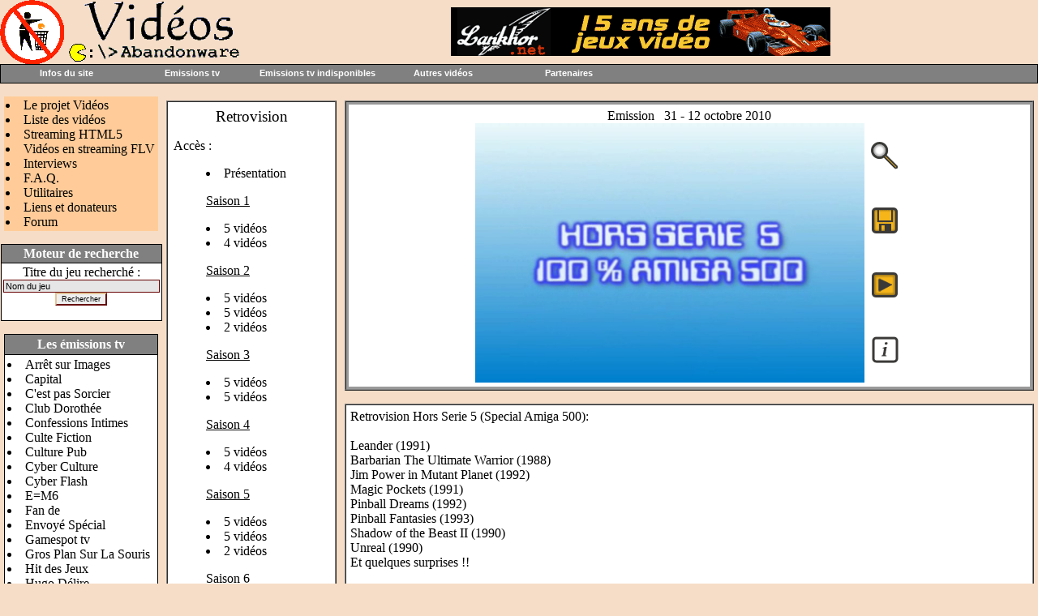

--- FILE ---
content_type: text/html; charset=UTF-8
request_url: https://abandonware-videos.org/affiche_vid.php?vid=24&num=541&infos=oui
body_size: 5327
content:
<html>
<head>
<meta http-equiv="Content-Type" content="text/html; charset=UTC-8">
<title>Le site des anciennes émissions tv - www.abandonware-videos.org</title>
<meta name="Description" content="Vous découvrirez ou redécouvrirez des anciennes émissions télé consacrées aux jeux vidéo et à l'informatique.">
<meta name="Keywords" content="videos, emissions, abandonware, tele, oldies, jeux, video, informatique">
<meta name="robots" content="index,follow, ALL">
<meta NAME="author" CONTENT="Fredo_L">
<meta HTTP-EQUIV="Reply-to" CONTENT="fred@lankhor.net">
<META http-equiv="content-language" content="fr">
<META name="identifier-url" content="https://www.abandonware-videos.org">
<META NAME="owner" content="Fredo_L">
<link REL="SHORTCUT ICON" HREF="/images/favicon.ico">
<link href="../lib/default.css" rel="stylesheet" type="text/css">
<LINK href="../lib/menu/menu.css" type="text/css" rel="stylesheet">
<SCRIPT language=javascript src="../lib/menu/menu.js" type=text/javascript></SCRIPT>

<!-- flux rss -->
<link rel="alternate" type="application/rss+xml" title="News en RSS" href="https://www.abandonware.org/rss.php?site=videos&info=news&feed=rss"/>
<link rel="alternate" type="application/rss+xml" title="News en ATOM" href="https://www.abandonware.org/rss.php?site=videos&info=news&feed=atom"/>
<link rel="alternate" type="application/rss+xml" title="Commentaires en RSS" href="https://www.abandonware.org/rss.php?site=videos&info=comments&feed=rss"/>
<link rel="alternate" type="application/rss+xml" title="Commentaires en ATOM" href="https://www.abandonware.org/rss.php?site=videos&info=comments&feed=atom"/>


</head>

<body bgcolor="#F6DDC7" text="#000000" leftmargin="0" topmargin="0" marginwidth="0" marginheight="0">
<table width="100%" height="100%" border="0" cellpadding="0" cellspacing="0">
  <tr>
    <td valign="top">
<table width="100%" border="0" cellspacing="0" cellpadding="0">
        <tr bgcolor="#F6DDC7"> 
          
        <td width="300"><a href="../index.php" title="Retour à l'accueil du site"><img src="../images/titre_videos.gif" width="300" height="79"></a></td>



















        <td width="100%"> 
          <!--Publicite  -->
          <center>


<a href="https://www.lankhor.net" target="_blank"><img
src="/images_liens/banlankhornet1.gif" alt="Lankhor.net"
border="0" width="468" height="60"></a>            </center>
            <!--Publicite fin -->
          </td>
        </tr>
      </table>


          






<table width="100%" border="0" cellspacing="1" cellpadding="0" bgcolor="#000000">
<tr> 
<td bgcolor="#808080" height="22">
</td>
</tr>
</table>


<div id="conteneurmenu"><script language="JavaScript" type="text/javascript">preChargement();</script>
<!--------------------------------------------->
<P class=menu2 id=menu1 onmouseover="MontrerMenu('ssmenu1');" 
onmouseout=CacherDelai();><A onfocus="MontrerMenu('ssmenu1');">Infos du site</A></P>
<UL class=ssmenu id=ssmenu1 onblur=CacherDelai(); onmouseover=AnnulerCacher(); 
onfocus=AnnulerCacher(); onmouseout=CacherDelai();>

<LI><A href="../index.php" title="Retour à l'accueil du site"><IMG src="../lib/menu/accueil.gif" align=absMiddle>&nbsp;Accueil</A> 
<LI><A  href="../projet.php" title="Explication sur les raisons qui ont poussé à la création de ce site"><IMG src="../lib/menu/vide.gif" align=absMiddle>&nbsp;Projet Vidéos</A> 
<LI><A  href="../liste.php" title="Pour voir rapidement toutes les vidéos disponibles sur le site"><IMG src="../lib/menu/vide.gif" align=absMiddle>&nbsp;Liste des vidéos</A>
<LI><A  href="../streaminghtml5.php" title="Visionner les videos en streaming HTML5"><IMG src="../lib/menu/html5playericon.jpg" align=absMiddle>&nbsp;Vidéos en streaming HTML5<IMG src="../lib/menu/vide.gif" align=absMiddle></A>
<LI><A  href="../streamingflv.php" title="Visionner les videos en streaming Flash"><IMG src="../lib/menu/flvplayericon.gif" align=absMiddle>&nbsp;Vidéos en streaming FLV<IMG src="../lib/menu/vide.gif" align=absMiddle></A>
<LI><A  href="../interviews.php" title="Pour voir les interviews du site"><IMG src="../lib/menu/vide.gif" align=absMiddle>&nbsp;Interviews</A> 
<LI><A  href="../faq.php" title="Si vous vous posez des questions, lisez cette page"><IMG src="../lib/menu/faq.gif" align=absMiddle>&nbsp;FAQ</A> 
<LI><A  href="../utilitaires.php" title="Tout les outils nécessaires"><IMG src="../lib/menu/vide.gif" align=absMiddle>&nbsp;Utilitaires</A> 
<LI><A  href="../liens.php" title="Voir la page des liens"><IMG src="../lib/menu/vide.gif" align=absMiddle>&nbsp;Liens et donateurs</A> 
<LI><A  href="https://forum.abandonware.org" title="Aller sur le forum"><IMG src="../lib/menu/forum.gif" align=absMiddle>&nbsp;Forum</A> 
<LI><A  href="../historique.php" title="Pour connaître l'histoire du site et ses évolutions importantes"><IMG src="../lib/menu/vide.gif" align=absMiddle>&nbsp;Historique</A>
<LI><A  href="../recherche.php" title="Moteur de recherche"><IMG src="../lib/menu/vide.gif" align=absMiddle>&nbsp;Moteur de recherche</A>
<LI><A  href="../mentions.php" title="Nous contacter"><IMG src="../lib/menu/email.gif" align=absMiddle>&nbsp;Nous contacter</A>
</LI></UL>
<!--------------------------------------------->
<P class=menu2 id=menu2 onmouseover="MontrerMenu('ssmenu2');" 
onmouseout=CacherDelai();><A onfocus="MontrerMenu('ssmenu2');">Emissions tv</A> </P>
<UL class=ssmenu id=ssmenu2 onblur=CacherDelai(); onmouseover=AnnulerCacher(); 
onfocus=AnnulerCacher(); onmouseout=CacherDelai();>
<LI><A  href="../affiche_vid.php?vid=9" ><IMG src="../lib/menu/vide.gif" align=absMiddle>&nbsp;Club Dorothée</A> 
<LI><A  href="../affiche_vid.php?vid=1" ><IMG src="../lib/menu/vide.gif" align=absMiddle>&nbsp;Cyber Culture</A> 
<LI><A  href="../affiche_vid.php?vid=2" ><IMG src="../lib/menu/vide.gif" align=absMiddle>&nbsp;Cyber Flash</A> 
<LI><A  href="../affiche_vid.php?vid=38" ><IMG src="../lib/menu/vide.gif" align=absMiddle>&nbsp;E=M6</A> 
<LI><A  href="../affiche_vid.php?vid=48" ><IMG src="../lib/menu/vide.gif" align=absMiddle>&nbsp;Fan de</A> 
<LI><A  href="../affiche_vid.php?vid=36" ><IMG src="../lib/menu/vide.gif" align=absMiddle>&nbsp;Gamespot tv</A> 
<LI><A  href="../affiche_vid.php?vid=18" ><IMG src="../lib/menu/vide.gif" align=absMiddle>&nbsp;Gros Plan Sur La Souris</A> 
<LI><A  href="../affiche_vid.php?vid=33" ><IMG src="../lib/menu/vide.gif" align=absMiddle>&nbsp;Hit des Jeux</A> 
<LI><A  href="../affiche_vid.php?vid=3" ><IMG src="../lib/menu/vide.gif" align=absMiddle>&nbsp;Hugo Délire</A> 
<LI><A  href="../affiche_vid.php?vid=32" ><IMG src="../lib/menu/vide.gif" align=absMiddle>&nbsp;Imagina</A> 
<LI><A  href="../affiche_vid.php?vid=20" ><IMG src="../lib/menu/vide.gif" align=absMiddle>&nbsp;L'Ecran Micro</A> 
<LI><A  href="../affiche_vid.php?vid=4" ><IMG src="../lib/menu/vide.gif" align=absMiddle>&nbsp;La Nuit Cyber</A> 
<LI><A  href="../affiche_vid.php?vid=19" ><IMG src="../lib/menu/vide.gif" align=absMiddle>&nbsp;La Nuit des Jeux Vidéo</A> 
<LI><A  href="../affiche_vid.php?vid=40" ><IMG src="../lib/menu/vide.gif" align=absMiddle>&nbsp;Le chevalier du labyrinthe</A> 
<LI><A  href="../affiche_vid.php?vid=17" ><IMG src="../lib/menu/vide.gif" align=absMiddle>&nbsp;Les Chroniques Terriennes</A> 
<LI><A  href="../affiche_vid.php?vid=35" ><IMG src="../lib/menu/vide.gif" align=absMiddle>&nbsp;Les Mains Magiciennes</A> 
<LI><A  href="../affiche_vid.php?vid=53" ><IMG src="../lib/menu/vide.gif" align=absMiddle>&nbsp;Level One</A> 
<LI><A  href="../affiche_vid.php?vid=21" ><IMG src="../lib/menu/vide.gif" align=absMiddle>&nbsp;Luna Park</A> 
<LI><A  href="../affiche_vid.php?vid=5" ><IMG src="../lib/menu/vide.gif" align=absMiddle>&nbsp;L'oeil du cyclone</A> 
<LI><A  href="../affiche_vid.php?vid=26" ><IMG src="../lib/menu/vide.gif" align=absMiddle>&nbsp;Mediaventures</A> 
<LI><A  href="../affiche_vid.php?vid=10" ><IMG src="../lib/menu/vide.gif" align=absMiddle>&nbsp;MEGA 6</A> 
<LI><A  href="../affiche_vid.php?vid=15" ><IMG src="../lib/menu/vide.gif" align=absMiddle>&nbsp;Mini-journal de P. Drevet</A> 
<LI><A  href="../affiche_vid.php?vid=14" ><IMG src="../lib/menu/vide.gif" align=absMiddle>&nbsp;Micro Kid</A> 
<LI><A  href="../affiche_vid.php?vid=6" ><IMG src="../lib/menu/vide.gif" align=absMiddle>&nbsp;Micro Kid's</A> 
<LI><A  href="../affiche_vid.php?vid=13" ><IMG src="../lib/menu/vide.gif" align=absMiddle>&nbsp;Microludic</A> 
<LI><A  href="../affiche_vid.php?vid=62" ><IMG src="../lib/menu/vide.gif" align=absMiddle>&nbsp;Next</A> 
<LI><A  href="../affiche_vid.php?vid=11" ><IMG src="../lib/menu/vide.gif" align=absMiddle>&nbsp;Pixi Foly</A> 
<LI><A  href="../affiche_vid.php?vid=47" ><IMG src="../lib/menu/vide.gif" align=absMiddle>&nbsp;Player One</A> 
<LI><A  href="../affiche_vid.php?vid=31" ><IMG src="../lib/menu/vide.gif" align=absMiddle>&nbsp;Stip-Tease</A> 
<LI><A  href="../affiche_vid.php?vid=23" ><IMG src="../lib/menu/vide.gif" align=absMiddle>&nbsp;TELEVISATOR 2</A> 
<LI><A  href="../affiche_vid.php?vid=25" ><IMG src="../lib/menu/vide.gif" align=absMiddle>&nbsp;Temps X</A> 
<LI><A  href="../affiche_vid.php?vid=16" ><IMG src="../lib/menu/vide.gif" align=absMiddle>&nbsp;Tify... raconte moi une puce<IMG src="../lib/menu/vide.gif" align=absMiddle></A> 
</LI></UL>
<!--------------------------------------------->
<P class=menu2 id=menu3 onmouseover="MontrerMenu('ssmenu3');" 
onmouseout=CacherDelai();><A onfocus="MontrerMenu('ssmenu3');">Emissions tv indisponibles</A> </P>
<UL class=ssmenu id=ssmenu3 onblur=CacherDelai(); onmouseover=AnnulerCacher(); 
onfocus=AnnulerCacher(); onmouseout=CacherDelai();>
<LI><A  href="../affiche_vid.php?vid=50" ><IMG src="../lib/menu/vide.gif" align=absMiddle>&nbsp;Arrêt sur Images</A> 
<LI><A  href="../affiche_vid.php?vid=43" ><IMG src="../lib/menu/vide.gif" align=absMiddle>&nbsp;Capital</A> 
<LI><A  href="../affiche_vid.php?vid=46" ><IMG src="../lib/menu/vide.gif" align=absMiddle>&nbsp;C'est pas Sorcier</A> 
<LI><A  href="../affiche_vid.php?vid=42" ><IMG src="../lib/menu/vide.gif" align=absMiddle>&nbsp;Confessions Intimes</A> 
<LI><A  href="../affiche_vid.php?vid=57" ><IMG src="../lib/menu/vide.gif" align=absMiddle>&nbsp;Culte Fiction</A> 
<LI><A  href="../affiche_vid.php?vid=58" ><IMG src="../lib/menu/vide.gif" align=absMiddle>&nbsp;Culture Pub</A> 
<LI><A  href="../affiche_vid.php?vid=44" ><IMG src="../lib/menu/vide.gif" align=absMiddle>&nbsp;Envoyé Spécial</A> 
<LI><A  href="../affiche_vid.php?vid=49" ><IMG src="../lib/menu/vide.gif" align=absMiddle>&nbsp;Les poules ont des dents<IMG src="../lib/menu/vide.gif" align=absMiddle></A> 
<LI><A  href="../affiche_vid.php?vid=60" ><IMG src="../lib/menu/vide.gif" align=absMiddle>&nbsp;Micro Défi</A> 
<LI><A  href="../affiche_vid.php?vid=59" ><IMG src="../lib/menu/vide.gif" align=absMiddle>&nbsp;Moi je</A> 
<LI><A  href="../affiche_vid.php?vid=56" ><IMG src="../lib/menu/vide.gif" align=absMiddle>&nbsp;Retro Game One</A> 
<LI><A  href="../affiche_vid.php?vid=41" ><IMG src="../lib/menu/vide.gif" align=absMiddle>&nbsp;Zone Interdite</A> 
</LI></UL>
<!--------------------------------------------->
<P class=menu2 id=menu4 onmouseover="MontrerMenu('ssmenu4');" 
onmouseout=CacherDelai();><A onfocus="MontrerMenu('ssmenu4');">Autres vidéos</A> </P>
<UL class=ssmenu id=ssmenu4 onblur=CacherDelai(); onmouseover=AnnulerCacher(); 
onfocus=AnnulerCacher(); onmouseout=CacherDelai();>
<LI><A  href="../affiche_vid.php?vid=28" ><IMG src="../lib/menu/vide.gif" align=absMiddle>&nbsp;Amiga Museum DVD</A> 
<LI><A  href="../affiche_vid.php?vid=30" ><IMG src="../lib/menu/vide.gif" align=absMiddle>&nbsp;Liveman : Bioman 3</A> 
<LI><A  href="../affiche_vid.php?vid=55" ><IMG src="../lib/menu/vide.gif" align=absMiddle>&nbsp;CLYDE<IMG src="../lib/menu/vide.gif" align=absMiddle></A> 
<LI><A  href="../affiche_vid.php?vid=54" ><IMG src="../lib/menu/vide.gif" align=absMiddle>&nbsp;Ordy Et Les Grandes Découvertes<IMG src="../lib/menu/vide.gif" align=absMiddle></A> 
<LI><A  href="../affiche_vid.php?vid=22" ><IMG src="../lib/menu/vide.gif" align=absMiddle>&nbsp;Making of</A> 
<LI><A  href="../affiche_vid.php?vid=7" ><IMG src="../lib/menu/vide.gif" align=absMiddle>&nbsp;Publicités tv</A> 
<LI><A  href="../affiche_vid.php?vid=8" ><IMG src="../lib/menu/vide.gif" align=absMiddle>&nbsp;Cassettes VHS de promo</A> 
<LI><A  href="../affiche_vid.php?vid=12" ><IMG src="../lib/menu/vide.gif" align=absMiddle>&nbsp;Reportages tv</A> 
<LI><A  href="../affiche_vid.php?vid=34" ><IMG src="../lib/menu/vide.gif" align=absMiddle>&nbsp;Clips</A> 
<LI><A  href="../affiche_vid.php?vid=37" ><IMG src="../lib/menu/vide.gif" align=absMiddle>&nbsp;Inclassables</A> 
<LI><A  href="../affiche_vid.php?vid=45" ><IMG src="../lib/menu/vide.gif" align=absMiddle>&nbsp;Boule de Feu TV</A> 
<LI><A  href="../affiche_vid.php?vid=52" ><IMG src="../lib/menu/vide.gif" align=absMiddle>&nbsp;Fragments de press retro</A> 
<LI><A  href="../affiche_vid.php?vid=27" ><IMG src="../lib/menu/vide.gif" align=absMiddle>&nbsp;Games Child</A> 
<LI><A  href="../affiche_vid.php?vid=29" ><IMG src="../lib/menu/vide.gif" align=absMiddle>&nbsp;MEGATEST.FR</A> 
<LI><A  href="../affiche_vid.php?vid=51" ><IMG src="../lib/menu/vide.gif" align=absMiddle>&nbsp;Retroviseur-tv</A> 
<LI><A  href="../affiche_vid.php?vid=61" ><IMG src="../lib/menu/vide.gif" align=absMiddle>&nbsp;Retrotaku</A> 
<LI><A  href="../affiche_vid.php?vid=24" ><IMG src="../lib/menu/vide.gif" align=absMiddle>&nbsp;Retrovision</A> 
<LI><A  href="../affiche_vid.php?vid=39" ><IMG src="../lib/menu/vide.gif" align=absMiddle>&nbsp;Retro Game Test</A> 
</LI></UL>
<!--------------------------------------------->
<P class=menu2 id=menu5 onmouseover="MontrerMenu('ssmenu5');" 
onmouseout=CacherDelai();><A onfocus="MontrerMenu('ssmenu5');">Partenaires</A> </P>
<UL class=ssmenu id=ssmenu5 onblur=CacherDelai(); onmouseover=AnnulerCacher(); 
onfocus=AnnulerCacher(); onmouseout=CacherDelai();>
  <LI><A   href="https://www.abandonware-definition.org" 
  target=_blank title="Définition de l'abandonware">&nbsp;Abandonware Définition</A> 
  <LI><A   href="https://www.abandonware-magazines.org" 
  target=_blank title="Site sur les anciens magazines de jeux vidéo">&nbsp;Abandonware Magazines</A> 
  <LI><A   href="https://www.lankhor.net" 
  target=_blank title="Le site de référence des jeux Lankhor">&nbsp;Lankhor.net</A> 
  <LI><A   href="https://www.abandonware.org" 
  target=_blank title="Annuaire des meilleurs sites abandonware">&nbsp;Portail / Annuaire abandonware<IMG src="../lib/menu/vide.gif" align=absMiddle></A> 
</LI></UL>
<!--------------------------------------------->
</DIV>
<DIV id=texte></DIV>
<SCRIPT language=Javascript 
type=text/javascript>
marge_en_haut_de_page = 0;
Chargement();</SCRIPT>

<p>

<table width="100%" border="0" cellspacing="0" cellpadding="0">
<tr>

<!-- Colonne de gauche -->
<td width="200" valign="top" align="middle">

<TABLE cellSpacing="0" cellPadding="2" width="95%" bgColor="#000000" border="0" bordercolor="#999999" style="border:1;border-style:dashed;" align="center">
<tr> 
<td bgColor="#FFCC99">
<LI><a href="../projet.php" title="Explications sur le site">Le projet Vidéos</a></LI>
<LI><a href="../liste.php" title="Voir la liste des vidéos disponibles">Liste des vidéos</a></LI>
<LI><A  href="../streaminghtml5.php" title="Voir les videos en streaming HTML5">Streaming HTML5</A></LI>
<LI><A  href="../streamingflv.php" title="Voir les videos en streaming">Vidéos en streaming FLV</A></LI>
<LI><a href="../interviews.php" title="Voir les interviews">Interviews</a></LI>
<LI><a href="../faq.php" title="Lire la FAQ du site">F.A.Q.</a></LI>
<LI><a href="../utilitaires.php" title="Plein de choses utiles">Utilitaires</a></LI>
<LI><a href="../liens.php" title="Voir la page des liens">Liens et donateurs</a></LI>
<LI><a href="https://forum.abandonware.org" title="Aller sur le forum">Forum</a></LI>
</td>
</tr>
</table>

<p>

<TABLE cellSpacing="1" cellPadding="2" width="95%" bgColor="#000000" border="0" bordercolor="#999999">
<tr>
<td bgcolor="#808080" align="center"><font color="#ffffff"><b>Moteur de recherche</b></font>
</TD>
</TR>
<tr>
<td bgcolor="#FFFFFF">

<form action="recherche.php" method="post" name="recherche">
<div align="center">Titre du jeu recherché : <br>

<input type="text" name="titre_jeu" size=30 maxlength=50 value="Nom du jeu" style="BACKGROUND-COLOR: #e6e6e6; BORDER-BOTTOM: #660000 1px solid; BORDER-LEFT: #660000 1px solid; BORDER-RIGHT: #660000 1px solid; BORDER-TOP: #660000 1px solid; FONT-SIZE: 8pt">
<input type="hidden" name="etape" value="etape recherche">
<input type="submit" value="Rechercher" size = "11" name="submit" style="BACKGROUND-COLOR: ##E2C688; BORDER-BOTTOM: #660000 2px solid; BORDER-LEFT: #E2C699 2px solid; BORDER-RIGHT: #660000 2px solid; BORDER-TOP: #E2C699 2px solid; FONT-SIZE: 7pt">

</div>
</form>

</TD>
</TR>
</table>


<p>

<TABLE cellSpacing="1" cellPadding="3" width="95%" bgColor="#000000" border="0" bordercolor="#999999">
<tr>
<td bgcolor="#808080" align="center"><font color="#ffffff"><b>Les émissions tv</b></font></TD>
</TR>
<tr>
<td bgcolor="#FFFFFF">
                          <LI><a href="../affiche_vid.php?vid=50">Arrêt sur Images</a></LI> 
                          <LI><a href="../affiche_vid.php?vid=43">Capital</a></LI> 
                          <LI><a href="../affiche_vid.php?vid=46">C'est pas Sorcier</a></LI> 
                          <LI><a href="../affiche_vid.php?vid=9">Club Dorothée</a></LI> 
                          <LI><a href="../affiche_vid.php?vid=42">Confessions Intimes</a></LI> 
                          <LI><a href="../affiche_vid.php?vid=57">Culte Fiction</a></LI> 
                          <LI><a href="../affiche_vid.php?vid=58">Culture Pub</a></LI> 
                          <LI><a href="../affiche_vid.php?vid=1">Cyber Culture</a></LI> 
                          <LI><a href="../affiche_vid.php?vid=2">Cyber Flash</a></LI> 
                          <LI><a  href="../affiche_vid.php?vid=38" >E=M6</A> 
                          <LI><a  href="../affiche_vid.php?vid=48" >Fan de</A> 
                          <LI><a  href="../affiche_vid.php?vid=44" >Envoyé Spécial</A> 
                          <LI><a  href="../affiche_vid.php?vid=36" >Gamespot tv</A> 
                          <LI><a  href="../affiche_vid.php?vid=18" >Gros Plan Sur La Souris</A> 
                          <LI><a href="../affiche_vid.php?vid=33">Hit des Jeux</a></LI> 
                          <LI><a href="../affiche_vid.php?vid=3">Hugo Délire</a></LI> 
                          <LI><a href="../affiche_vid.php?vid=32">Imagina</a></LI> 
                          <LI><a href="../affiche_vid.php?vid=20">L'Ecran Micro</a></LI> 
                          <LI><a href="../affiche_vid.php?vid=4">La Nuit Cyber</a></LI> 
                          <LI><a href="../affiche_vid.php?vid=19">La Nuit des Jeux Vidéo</a></LI> 
                          <LI><a href="../affiche_vid.php?vid=40">Le chevalier du labyrinthe</a></LI> 
                          <LI><a href="../affiche_vid.php?vid=17">Les Chroniques Terriennes</a></LI> 
                          <LI><a href="../affiche_vid.php?vid=35">Les Mains Magiciennes</a></LI> 
                          <LI><a href="../affiche_vid.php?vid=49">Les poules ont des dents</a></LI> 
                          <LI><a href="../affiche_vid.php?vid=5">L'oeil du cyclone</a></LI> 
                          <LI><a href="../affiche_vid.php?vid=53">Level One</a></LI> 
                          <LI><a href="../affiche_vid.php?vid=21">Luna Park</a></LI> 
                          <LI><a href="../affiche_vid.php?vid=26">Mediaventures</a></LI> 
                          <LI><a href="../affiche_vid.php?vid=10">MEGA 6</a></LI> 
                          <LI><a href="../affiche_vid.php?vid=15">Mini-journal de P. Drevet</a></LI> 
                          <LI><a href="../affiche_vid.php?vid=60">Micro Défi</a></LI> 
                          <LI><a href="../affiche_vid.php?vid=14">Micro Kid</a></LI> 
                          <LI><a href="../affiche_vid.php?vid=6">Micro Kid's</a></LI> 
                          <LI><a href="../affiche_vid.php?vid=13">Microludic</a></LI> 
                          <LI><a href="../affiche_vid.php?vid=59">Moi je</a></LI> 
                          <LI><a href="../affiche_vid.php?vid=62">Next</a></LI> 
                          <LI><a href="../affiche_vid.php?vid=11">Pixi Foly</a></LI> 
                          <LI><a href="../affiche_vid.php?vid=47">Player One</a></LI> 
                          <LI><a href="../affiche_vid.php?vid=56">Retro Game One</a></LI> 
                          <LI><a href="../affiche_vid.php?vid=31">Strip-Tease</a></LI> 
                          <LI><a href="../affiche_vid.php?vid=23">TELEVISATOR 2</a></LI> 
                          <LI><a href="../affiche_vid.php?vid=25">Temps X</a></LI> 
                          <LI><a href="../affiche_vid.php?vid=16">Tify raconte moi une puce</a></LI> 
                          <LI><a href="../affiche_vid.php?vid=41">Zone Interdite</a></LI> 
</TD>
</TR>
</table>

<p>

<TABLE cellSpacing="1" cellPadding="3" width="95%" bgColor="#000000" border="0" bordercolor="#999999">
<tr>
<td bgcolor="#808080" align="center"><font color="#ffffff"><b>Les autres vidéos</b></font></TD>
</TR>
<tr>
<td bgcolor="#FFFFFF">
                          <LI><a href="../affiche_vid.php?vid=28">Amiga Museum DVD</a></LI> 
                          <LI><a href="../affiche_vid.php?vid=30">Liveman : Bioman 3</a></LI> 
                          <LI><a href="../affiche_vid.php?vid=54">Ordy Et Les Grandes Découvertes</a></LI> 
                          <LI><a href="../affiche_vid.php?vid=55">CLYDE</a></LI> 
                          <LI><a href="../affiche_vid.php?vid=22">Making of</a></LI> 
                          <LI><a href="../affiche_vid.php?vid=7">Publicités tv</a></LI> 
                          <LI><a href="../affiche_vid.php?vid=8">Cassettes VHS de promo</a></LI>
                          <LI><a href="../affiche_vid.php?vid=12">Reportages tv</a></LI>
                          <LI><a href="../affiche_vid.php?vid=34">Clips</a></LI>
                          <LI><a href="../affiche_vid.php?vid=37">Inclassables</a></LI>
                          <LI><a href="../affiche_vid.php?vid=45">Boule de Feu TV</a></LI>
                          <LI><a href="../affiche_vid.php?vid=52">Fragments de press retro</a></LI>
                          <LI><a href="../affiche_vid.php?vid=27">Games Child</a></LI>
                          <LI><a href="../affiche_vid.php?vid=29">MEGATEST.FR</a></LI>
                          <LI><a href="../affiche_vid.php?vid=61">Retrotaku</a></LI>
                          <LI><a href="../affiche_vid.php?vid=51">Retroviseur-tv</a></LI>
                          <LI><a href="../affiche_vid.php?vid=24">Retrovision</a></LI>
                          <LI><a href="../affiche_vid.php?vid=39">Retro Game Test</a></LI>
</TD>
</TR>
</table>



</td>
<!-- Colonne de gauche -->


<!-- Colonne de droite -->
<td valign="top" align="middle">


<!-- Les mags -->


<table width="100%"  cellspacing="0" cellpadding="5">
<tr> 

<td width="210" valign="top">
<table width="100%" height="100%"  cellpadding="7" cellspacing="0" border=\"1\">
<tr> 
<td  bgcolor="#ffffff">

<center><big>Retrovision</big></center><p>Accès :
<blockquote>
<LI><a href="?vid=24&page=presentation"> Présentation</a></LI>

<p>
<u>Saison 1</u>
<LI><a href="?vid=24&page=1"> 5 vidéos</a></LI>
<LI><a href="?vid=24&page=2"> 4 vidéos</a></LI>

<p>
<u>Saison 2</u>
<LI><a href="?vid=24&page=3"> 5 vidéos</a></LI>
<LI><a href="?vid=24&page=4"> 5 vidéos</a></LI>
<LI><a href="?vid=24&page=5"> 2 vidéos</a></LI>

<p>
<u>Saison 3</u>
<LI><a href="?vid=24&page=6"> 5 vidéos</a></LI>
<LI><a href="?vid=24&page=7"> 5 vidéos</a></LI>

<p>
<u>Saison 4</u>
<LI><a href="?vid=24&page=8"> 5 vidéos</a></LI>
<LI><a href="?vid=24&page=9"> 4 vidéos</a></LI>

<p>
<u>Saison 5</u>
<LI><a href="?vid=24&page=10"> 5 vidéos</a></LI>
<LI><a href="?vid=24&page=12"> 5 vidéos</a></LI>
<LI><a href="?vid=24&page=13"> 2 vidéos</a></LI>

<p>
<u>Saison 6</u>
<LI><a href="?vid=24&page=14"> 5 vidéos</a></LI>
<LI><a href="?vid=24&page=15"> 5 vidéos</a></LI>
<LI><a href="?vid=24&page=16"> 1 vidéo</a></LI>

<p>
<u>Saison 7</u>
<LI><a href="?vid=24&page=17"> 5 vidéos</a></LI>
<LI><a href="?vid=24&page=18"> 5 vidéos</a></LI>
<LI><a href="?vid=24&page=19"> 5 vidéos</a></LI>
<LI><a href="?vid=24&page=20"> 1 vidéo</a></LI>

<p>
<u>Saison 8</u>
<LI><a href="?vid=24&page=21"> 5 vidéos</a></LI>
<LI><a href="?vid=24&page=22"> 5 vidéos</a></LI>
<LI><a href="?vid=24&page=23"> 4 vidéos</a></LI>

<p>
<u>Saison 9</u>
<LI><a href="?vid=24&page=24"> 5 vidéos</a></LI>
<LI><a href="?vid=24&page=25"> 5 vidéos</a></LI>
<LI><a href="?vid=24&page=26"> 1 vidéo</a></LI>


<p>
<u>Saison 10</u>
<LI><a href="?vid=24&page=27"> 5 vidéos</a></LI>
<LI><a href="?vid=24&page=28"> 4 vidéo</a></LI>

<p>
<u>Saison 11</u>
<LI><a href="?vid=24&page=29"> 4 vidéos</a></LI>

</blockquote>

<p>
<hr>
<p>


<center><big>Podcast</big></center>
<p>

Accès :
<blockquote>
<LI><a href="?vid=24&page=11"> Page 1 (5)</a></LI>
</blockquote>
<p>
</td>
</tr>
</table>


</td>

<td valign="top"> 


<table width="100%" cellpadding="0" cellspacing="0" border="1" align="center">
<tr>
<td width="100%">


<table width="100%" cellpadding="5" cellspacing="0" bordercolor="#999999" align="center">
<tr> 
<td width="100%"  bgcolor="#ffffff" align="center">

<div align="center">Emission &nbsp; 31 - 12 octobre 2010<br>

<table border="0" cellpadding="0" cellspacing="0" width="530" align="center">

<tr>
<td width="485" rowspan="5" align="center">
<a href="download.php?num=541" title="Télécharger la vidéo - &nbsp; 517 Mo"><img src="images_videos/Retrovision/retrovision_emission31-1.jpg" width="480"></a></td>
<td width="55" height="40" align="center">

<a href="affiche_vid.php?vid=24&num=541&images=oui" title="Voir d'autres images de la vidéo">
<img src="images/loupe_on.png"  width="40">
</a>

</td>
</tr>

<tr>
<td width="55" height="40" align="center">

<a href="download.php?num=541" title="Télécharger la vidéo - &nbsp; 517 Mo">
<img src="images/telercharger_on.png" width="40">
</a>

</td>
</tr>

<tr>
<td width="55" height="40" align="center">

<a href="affiche_vid.php?vid=24&num=541&streamingflv=oui" title="Visionner la vidéo en streaming">
<img src="images/streaming_on.png" align="absmiddle"></a> 
</a>

</td>
</tr>

<tr>
<td width="55" height="40" align="center">

<a href="/affiche_vid.php?vid=24&num=541&infos=oui" title="Voir les informations relatives à la vidéo">
<img src="images/info_on.png" width="39">
</a>

</td>
</tr>
</table> 
</div>
</td>
</tr>
</table>
</td>
</tr>
</table>

<p>
<table width="100%" cellpadding="5" cellspacing="0" border="1" align="center">
<tr>
<td width="100%"  bgcolor="#ffffff">
Retrovision&nbsp;Hors&nbsp;Serie&nbsp;5&nbsp;(Special&nbsp;Amiga&nbsp;500):
<br>
<br>Leander&nbsp;(1991)
<br>Barbarian&nbsp;The&nbsp;Ultimate&nbsp;Warrior&nbsp;(1988)
<br>Jim&nbsp;Power&nbsp;in&nbsp;Mutant&nbsp;Planet&nbsp;(1992)
<br>Magic&nbsp;Pockets&nbsp;(1991)
<br>Pinball&nbsp;Dreams&nbsp;(1992)
<br>Pinball&nbsp;Fantasies&nbsp;(1993)
<br>Shadow&nbsp;of&nbsp;the&nbsp;Beast&nbsp;II&nbsp;(1990)
<br>Unreal&nbsp;(1990)
<br>Et&nbsp;quelques&nbsp;surprises&nbsp;!!
<br>
<br>
<br>This&nbsp;movie&nbsp;is&nbsp;part&nbsp;of&nbsp;the&nbsp;collection:&nbsp;Community&nbsp;Video
<br>
<br>Producer:&nbsp;Robin
<br>Audio/Visual:&nbsp;sound,&nbsp;color
<br>Language:&nbsp;French
<br>Keywords:&nbsp;retrogaming&nbsp;amiga&nbsp;jeux&nbsp;video&nbsp;demo&nbsp;retrovision&nbsp;atari&nbsp;arcade&nbsp;neo&nbsp;geo&nbsp;retro&nbsp;sega&nbsp;nintendo&nbsp;pc&nbsp;engine
<br>Contact&nbsp;Information:&nbsp;retrovision@maskatel.net
<br>
<br>Creative&nbsp;Commons&nbsp;license:&nbsp;Attribution&nbsp;3.0<br>
</td>
</tr>
</table>

</td>

</tr>
</table>



</td>
<!-- Colonne de droite -->

</TR>
</TABLE>

<p>

<table width="100%" border="0" cellspacing="0" cellpadding="0" bgcolor="#000000">
        <tr> 
          <td>
<small>
<font color="#FFFFFF">&nbsp; &copy; 2005-2023 
&nbsp; - &nbsp; 

 <a href="/mentions.php" class="menu"><b>Mentions 
            l&eacute;gales</b></a></font>
</font></small></td>
        </tr>
      </table>


</body>
</html>

--- FILE ---
content_type: text/css
request_url: https://abandonware-videos.org/lib/default.css
body_size: 195
content:
img {
	border : 0
}


A {
	COLOR: #000000;
	TEXT-DECORATION: none
}
A:visited {
	COLOR: #000000;
	TEXT-DECORATION: none
}
A:active {
	COLOR: #000000;
	TEXT-DECORATION: none
}
A:hover {
	COLOR: #FF0000;
	TEXT-DECORATION: none
}

A.menu {
	COLOR: #FFFFFF;
	TEXT-DECORATION: none
}
A.menu:visited {
	COLOR: #FFFFFF;
	TEXT-DECORATION: none
}
A.menu:active {
	COLOR: #FFFFFF;
	TEXT-DECORATION: none

}
A.menu:hover {
	COLOR: #FF0000;
	TEXT-DECORATION: none
}

.tableau {
BORDER-TOP: 1px solid;
BORDER-BOTTOM: 1px solid;
BORDER-LEFT: 1px solid;
BORDER-RIGHT: 1px solid
}

--- FILE ---
content_type: text/css
request_url: https://abandonware-videos.org/lib/menu/menu.css
body_size: 677
content:

@media Print    
{
.menu2 {
	VISIBILITY: hidden
}
.ssmenu {
	VISIBILITY: hidden
}
    }
.menu2 {
	BORDER-RIGHT: #808080 1px solid; PADDING-RIGHT: 1px; BORDER-TOP: #808080 1px solid; PADDING-LEFT: 1px; FONT-WEIGHT: bold; FONT-SIZE: 8pt; PADDING-BOTTOM: 1px; MARGIN: 1em; BORDER-LEFT: #808080 1px solid; WIDTH: 15em; COLOR: white; PADDING-TOP: 1px; BORDER-BOTTOM: #808080 1px solid; BACKGROUND-COLOR: #808080
}
.ssmenu {
	BORDER-RIGHT: #000000 1px solid; PADDING-RIGHT: 1px; BORDER-TOP: #000000 1px solid; PADDING-LEFT: 1px; FONT-WEIGHT: bold; FONT-SIZE: 8pt; PADDING-BOTTOM: 1px; MARGIN: 1em; BORDER-LEFT: #000000 1px solid; WIDTH: 15em; COLOR: white; PADDING-TOP: 1px; BORDER-BOTTOM: #000000 1px solid; BACKGROUND-COLOR: #aa8922
}
.menu2 {
	TEXT-ALIGN: center
}
.ssmenu {
	BACKGROUND: url(degrade.gif); FILTER: progid:DXImageTransform.Microsoft.Gradient(gradientType=0,startColorStr=#808080,endColorStr=#505050)
}
.menu2 SPAN {
	DISPLAY: none
}
.ssmenu SPAN {
	DISPLAY: none
}
.ssmenu UL {
	PADDING-RIGHT: 0px; PADDING-LEFT: 0px; PADDING-BOTTOM: 0px; MARGIN: 0px; PADDING-TOP: 0px; LIST-STYLE-TYPE: none
}
.ssmenu LI {
	PADDING-RIGHT: 0px; PADDING-LEFT: 0px; PADDING-BOTTOM: 0px; MARGIN: 0px; PADDING-TOP: 0px; LIST-STYLE-TYPE: none; BACKGROUND-COLOR: #808080
}
.menu2 A {
	PADDING-RIGHT: 1px; DISPLAY: block; PADDING-LEFT: 1px; PADDING-BOTTOM: 2px; MARGIN: 0px; WIDTH: 100%; COLOR: white; PADDING-TOP: 2px; FONT-FAMILY: Arial, Verdana, sans-serif; TEXT-DECORATION: none; voice-family: inherit
}
.ssmenu A {
	PADDING-RIGHT: 1px; DISPLAY: block; PADDING-LEFT: 1px; PADDING-BOTTOM: 2px; MARGIN: 0px; WIDTH: 100%; COLOR: white; PADDING-TOP: 2px; FONT-FAMILY: Arial, Verdana, sans-serif; TEXT-DECORATION: none; voice-family: inherit
}
.menu2 A:visited {
	PADDING-RIGHT: 1px; DISPLAY: block; PADDING-LEFT: 1px; PADDING-BOTTOM: 2px; MARGIN: 0px; WIDTH: 100%; COLOR: white; PADDING-TOP: 2px; FONT-FAMILY: Arial, Verdana, sans-serif; TEXT-DECORATION: none; voice-family: inherit
}
.ssmenu A:visited {
	PADDING-RIGHT: 1px; DISPLAY: block; PADDING-LEFT: 1px; PADDING-BOTTOM: 2px; MARGIN: 0px; WIDTH: 100%; COLOR: white; PADDING-TOP: 2px; FONT-FAMILY: Arial, Verdana, sans-serif; TEXT-DECORATION: none; voice-family: inherit
}
UNKNOWN {
	WIDTH: auto
}
.ssmenu UL:hover {
	COLOR: black; BACKGROUND-COLOR: #efb; TEXT-DECORATION: none
}
.ssmenu A:hover {
	COLOR: red; BACKGROUND-COLOR: #C0C0C0; TEXT-DECORATION: none
}
.ssmenu A:unknown {
	COLOR: black; BACKGROUND-COLOR: #efb; TEXT-DECORATION: none
}
.menu2 A:hover {
	COLOR: black; BACKGROUND-COLOR: #C0C0C0; TEXT-DECORATION: none
}
.menu2 A:unknown {
	COLOR: black; BACKGROUND-COLOR: #efb; TEXT-DECORATION: none
}
IMG {
	BORDER-RIGHT: medium none; BORDER-TOP: medium none; BORDER-LEFT: medium none; BORDER-BOTTOM: medium none
}
.ssmenu IMG {
	MARGIN-RIGHT: 2px
}
.ssmenu IMG.hr {
	DISPLAY: block; MARGIN: 1px 0px; WIDTH: 100%
}


--- FILE ---
content_type: application/javascript
request_url: https://abandonware-videos.org/lib/menu/menu.js
body_size: 2866
content:
/* iubito's menu - http://iubito.free.fr/prog/menu.php - configuration du javascript */


/* true = le menu sera vertical, � gauche.
   false = le menu sera horizontal, en haut. */
var vertical = false;

/* TRES IMPORTANT !
	Il faut mettre ici le nombre de menus, le script n'est pas capable de compter tout
	seul ! :-p Donc si votre code va jusqu'� <p id="menu5"...> il faut mettre 5. */
var nbmenu = 5;



/* Centrer le menu ? (true/false).
	Centre horizontalement ou verticalement suivant le mode choisi. */
var centrer_menu = false;

/* On est oblig� de d�finir une largeur pour les menus. */
var largeur_menu = 155;

/* En mode vertical, on a besoin de conna�tre la hauteur de chaque menu.
	M�me si les "cases" ne sont pas dimensionn�es en hauteur.
	Ajustez cette variable si les menus sont trop rapproch�s ou espac�s en vertical. */
var hauteur_menu = 25;

/* En mode horizontal.
	Largeur des sous-menus, pour IE uniquement, les autres navigateurs respectent la largeur
	auto. Mettez "auto" uniquement si vous �tes s�r d'avoir mis des &nbsp; � la place des
	espace dans les items ! */
var largeur_sous_menu = 200;

/* ... pour mettre un peu d'espace entre les menus ! */
var espace_entre_menus = 0;


/* position du menu par rapport au haut de l'�cran ou de la page.
	0 = le menu est tout en haut. en px */
var top_menu = 80;
/* En version horizontale.
	position des sous-menus par rapport au haut de l'�cran ou de la page. Il faut pr�voir
	la hauteur des menus, donc ne pas mettre 0 et faire "� t�ton". en px */
var top_ssmenu = top_menu + 24;

/* Position gauche du menu, en px. */
var left_menu = 0;
/* En version verticale.
	Position des sous-menus par rapport au bord gauche de l'�cran. */
var left_ssmenu = largeur_menu+2;


/* Quand la souris quitte un sous-menu, si le sous-menu disparait imm�diatement,
	cela g�ne l'utilisateur. Alors on peut mettre un d�lai avant disparition du sous-menu.
	500 ms c'est bien :-) */
var delai = 650; // en milliseconde

/* En version horizontale.
	Comme le menu peut se superposer avec le texte de la page, il est possible de faire
	descendre un peu la page (on augmente la marge du haut) pour a�rer un peu la page,
	une quarantaine de pixel c'est pas mal. en px*/
var marge_en_haut_de_page = 0;
/* En version verticale.
	On d�cale le document � droite pour pas que le menu le superpose. */
var marge_a_gauche_de_la_page = largeur_menu + 10;


/* Mettez � true si vous souhaitez que le menu soit toujours visible.
	Mettez false si vous ne le souhaitez pas, dans ce cas le menu "dispara�tra" quand vous
	descendrez dans la page. */
var suivre_le_scroll=false;



var timeout; //ne pas toucher, c'est pour d�clarer la variable
var agt = navigator.userAgent.toLowerCase();
var isMac = (agt.indexOf('mac') != -1);
var isOpera = (agt.indexOf("opera") != -1);
var IEver = parseInt(agt.substring(agt.indexOf('msie ') + 5));
var isIE = ((agt.indexOf('msie')!=-1 && !isOpera && (agt.indexOf('webtv')==-1)) && !isMac);
var isIE5win = (isIE && IEver == 5);
var isIE5mac = ((agt.indexOf("msie") != -1) && isMac);
var blnOk=true;

// onScroll pour Internet Explorer, le position:fixed fait ce boulot pour les autres navigateurs
// qui respectent les normes CSS...
window.onscroll = function()
{
	if (blnOk && suivre_le_scroll && (isIE || isIE5mac))
	{
		if (isIE5mac) document.getElementById("conteneurmenu").style.visibility="hidden";
		for(i=1;i<=nbmenu;i++)
		{
			if (!vertical) {
				document.getElementById("menu"+i).style.top = document.body.scrollTop + top_menu + "px";
				if (document.getElementById("ssmenu"+i))//undefined
					document.getElementById("ssmenu"+i).style.top = document.body.scrollTop + top_ssmenu + "px";
			} else {
				document.getElementById("menu"+i).style.top = document.body.scrollTop
							+(((i-1)*(hauteur_menu+espace_entre_menus))+1+top_menu)+"px";
				if (document.getElementById("ssmenu"+i))//undefined
					document.getElementById("ssmenu"+i).style.top = document.body.scrollTop
							+(((i-1)*(hauteur_menu+espace_entre_menus))+1+top_menu)+"px";
			}
		}
		if (isIE5mac) document.getElementById("conteneurmenu").style.visibility="visible";
	}
}

function preChargement()
{
	if (document.getElementById("conteneurmenu"))
	{
		document.getElementById("conteneurmenu").style.visibility="hidden";
		//IE5 mac a un bug : quand un texte est dans un �l�ment de style float, il n'apparait pas.
		/*if (isIE5mac)
		{
			document.getElementById("conteneurmenu").style="";
		}*/
	}
}

function Chargement() {
	if (!blnOk) {
		if(document.body.style.backgroundColor!="") { blnOk=false; }
		if(document.body.style.color!="") { blnOk=false; }
		if(document.body.style.marginTop!="") { blnOk=false; }
		if(document.getElementById) {
			with(document.getElementById("texte").style) {
				if(position!="" || top!="" || left!=""
						|| width!="" || height!="" || zIndex!=""
						|| margin!="" || visibility!="") {
					blnOk=false;
				}
			}
		}
		else{
			blnOk=false;
		}
	}

	if(blnOk)
	{
		document.getElementById("conteneurmenu").style.visibility="hidden";
		
		//pour enlever les "px" pour faire des calculs...
		var reg = new RegExp("px", "g");
		
		trimespaces();
		
		with(document.body.style) {
			if (!vertical) marginTop=marge_en_haut_de_page;
			else		   marginLeft=marge_a_gauche_de_la_page;
		}
		
		var largeur_fenetre = (isIE?document.body.clientWidth:window.innerWidth);
		var hauteur_fenetre = (isIE?document.body.clientHeight:window.innerHeight);
		if (centrer_menu) {
			if (!vertical) {
				var largeur_totale = (largeur_menu * nbmenu) + (espace_entre_menus * (nbmenu-1));
				left_menu = (largeur_fenetre - largeur_totale)/2;
			} else {
				var hauteur_totale = (hauteur_menu * nbmenu) + (espace_entre_menus * (nbmenu-1));
				top_menu = (hauteur_fenetre - hauteur_totale)/2;
			}
		}

		for(i=1;i<=nbmenu;i++) {
			with(document.getElementById("menu"+i).style) {
				if (!vertical) {
					top=top_menu+"px";
					left=(((i-1)*(largeur_menu+espace_entre_menus))+1+left_menu)+"px";
				} else {
					top=(((i-1)*(hauteur_menu+espace_entre_menus))+1+top_menu)+"px";
					left=left_menu+"px";
				}
				if (!suivre_le_scroll || isIE || isIE5mac)
					position="absolute";
				else position="fixed";
				width=largeur_menu+"px";
				//if (vertical) height=hauteur_menu+"px";
				margin="0";
				zIndex="2";
			}
		}
		
		for(i=1;i<=nbmenu;i++) {
			if (document.getElementById("ssmenu"+i))//undefined
			{
				with(document.getElementById("ssmenu"+i).style) {
					if (!suivre_le_scroll || isIE || isIE5mac)
						position="absolute";
					else position="fixed";
					if (!vertical) {
						top=top_ssmenu+"px";
						left=(((i-1)*(largeur_menu+espace_entre_menus))+1+left_menu);
					} else {
						left=left_ssmenu+"px";
						top=(((i-1)*(hauteur_menu+espace_entre_menus))+1+top_menu)+"px";
					}
					if (isIE||isOpera||isIE5mac)
						width = largeur_sous_menu+(largeur_sous_menu!="auto"?"px":"");
					else width = "auto";
					if (!vertical && !isIE5mac) {
						//repositionnement si d�borde � droite
						if ((width!="auto")
							&& ((left.replace(reg,'').valueOf()*1 + width.replace(reg,'').valueOf()*1) > largeur_fenetre))
							left = (largeur_fenetre-width.replace(reg,'').valueOf())+"px";
					}
					margin="0";
					zIndex="3";
				}
			}
		}

		CacherMenus();
	}

	// comme on a �vit� le clignotement, maintenant on fait appara�tre le menu ;-)
	document.getElementById("conteneurmenu").style.visibility='';
}
window.onresize = Chargement;


function MontrerMenu(strMenu) {
	if(blnOk) {
		AnnulerCacher();
		CacherMenus();
		if (document.getElementById(strMenu))//undefined
			with (document.getElementById(strMenu).style)
				visibility="visible";
	}
	SelectVisible("hidden",document.getElementsByTagName('select'));
}

function CacherDelai() {
	if (blnOk) {
		timeout = setTimeout('CacherMenus()',delai);
	}
}
function AnnulerCacher() {
	if (blnOk && timeout) {
		clearTimeout(timeout);
	}
}
function CacherMenus() {
	if(blnOk) {
		for(i=1;i<=nbmenu;i++) {
			if (document.getElementById("ssmenu"+i))//undefined
				with(document.getElementById("ssmenu"+i).style)
					visibility="hidden";
		}
	}
	SelectVisible("visible",document.getElementsByTagName('select'));
}

function trimespaces() {
	//Contourne un bug d'IE5/win... il ne capte pas bien les css pour les <li>, donc on les vire !
	if(blnOk&&isIE5win) {
		for(i=1;i<=nbmenu;i++) {
			if (document.getElementById("ssmenu"+i))//undefined
				with(document.getElementById("ssmenu"+i))
					innerHTML = innerHTML.replace(/<LI>|<\/LI>/g,"");
		}
	}
}

function SelectVisible(v,elem) {
	if (blnOk && (isIE||isIE5win))
		for (var i=0;i<elem.length;i++) elem[i].style.visibility=v;
}